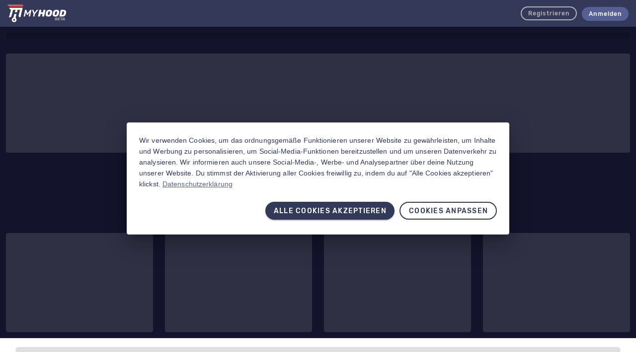

--- FILE ---
content_type: text/html; charset=UTF-8
request_url: https://www.myhood.com/cars/bmw330d/bmw-3-touring-f31-330-d-xdrive-2019
body_size: 2418
content:
<!DOCTYPE html>
<html
    lang="de-DE"
    data-google-api-key="AIzaSyDOCrjvoIkn-mwYAp5XleejrC_nBDmUJuA"
    data-current-route="seo_portal_car_profile"
    data-translation-timestamp="1695304877"
    data-show-overlay="1"
    data-google-tag-manager-id="P3G6F93"
    data-wishlist-enabled="1"
    data-mathing-parts-enabled="1"
    data-notifications-count="0"
    data-new-header="0"
>
    <head>
                    <!-- Global site tag (gtag.js) - Google Analytics -->
            <script async src="https://www.googletagmanager.com/gtag/js?id=G-MLRZ1CPSX6"></script>
            <script>
                window.dataLayer = window.dataLayer || [];
                function gtag(){dataLayer.push(arguments);}
                gtag('js', new Date());
                gtag('config', 'G-MLRZ1CPSX6');
            </script>
        
        <meta charset="UTF-8">
        <title>Marcel&#039;s Bmw 3 Touring | www.myhood.com</title>
            

    <link rel="stylesheet" href="/assets/vendor.6f31fe3d.css" integrity="sha384-I9UvRa8K1z89nWnXmEZkOEAnSV6QIOiny8KH78puuni5N246QlLL9zUxKDYeK5FS"><link rel="stylesheet" href="/assets/css/car-profile.b50b3eb0.css" integrity="sha384-Dh6l8Y4a/6mkAtSjfsRa/bK6FqOjt+bWt0x0Gc6jpqVNE6skNnr/70nF7RrRJ7dl">
    <link rel="stylesheet" href="/assets/shared.13280b83.css" integrity="sha384-CTG2GDTVNbqSe688xjK9OElxS4OBPLBrb59VaKzH6vjMfrvjIaX8L4LgxSUmRLyj"><link rel="stylesheet" href="/assets/editor.c6a18d35.css" integrity="sha384-fJCGtUsrUi9QJlPMJhQC6t9tBT+wkz4MWjHHu4CrInCl/6LYsnzMD2TTSfxT92KY"><link rel="stylesheet" href="/assets/js/portal/car/profile.f9fd4a4e.css" integrity="sha384-/sERofMGhkHa2xWsBJO3tdvkeGhQqhxuo5QVItDL8QdUo4MwoxbGdqZqulYA6vFI">
        <meta name="viewport" content="width=device-width, initial-scale=1, maximum-scale=1, user-scalable=yes">
        <meta name="facebook-domain-verification" content="yfevky142zsvdqvrf2salhmfwvqfub" />

        <link rel="apple-touch-icon" sizes="57x57" href="/siteicons/apple/apple-icon-57x57.png">
        <link rel="apple-touch-icon" sizes="60x60" href="/siteicons/apple/apple-icon-60x60.png">
        <link rel="apple-touch-icon" sizes="72x72" href="/siteicons/apple-icon-72x72.png">
        <link rel="apple-touch-icon" sizes="76x76" href="/siteicons/apple/apple-icon-76x76.png">
        <link rel="apple-touch-icon" sizes="114x114" href="/siteicons/apple/apple-icon-114x114.png">
        <link rel="apple-touch-icon" sizes="120x120" href="/siteicons/apple/apple-icon-120x120.png">
        <link rel="apple-touch-icon" sizes="144x144" href="/siteicons/apple/apple-icon-144x144.png">
        <link rel="apple-touch-icon" sizes="152x152" href="/siteicons/apple/apple-icon-152x152.png">
        <link rel="apple-touch-icon" sizes="180x180" href="/siteicons/apple/apple-icon-180x180.png">
        <link rel="icon" type="image/png" sizes="192x192"  href="/siteicons/android/android-icon-192x192.png">
        <link rel="icon" type="image/png" sizes="32x32" href="/siteicons/favicons/favicon-32x32.png">
        <link rel="icon" type="image/png" sizes="96x96" href="/siteicons/favicons/favicon-96x96.png">
        <link rel="icon" type="image/png" sizes="16x16" href="/siteicons/favicons/favicon-16x16.png">
        <link rel="manifest" href="/manifest.json">
        <meta name="msapplication-TileColor" content="#ffffff">
        <meta name="msapplication-TileImage" content="/siteicons/ms/ms-icon-144x144.png">
        <meta name="theme-color" content="#ffffff">
                    <meta name="apple-itunes-app" content="app-id=1599685786">
        
                        <meta property="og:locale" content="de-DE">
                            <meta property="og:url" content="https://www.myhood.com/cars/bmw330d/bmw-3-touring-f31-330-d-xdrive-2019"/>
            
            
        
        <meta property="og:title" content="Bmw 3 Touring" />
    <meta property="og:type" content="profile" />
    <meta property="og:image" content="https://www.myhood.com/images/post-media/607x353/c/dc225a67-dde1-4c8c-97fc-848d62c6f42e.jpg" />


                    <link rel="alternate" href="https://www.myhood.com/en/cars/bmw330d/bmw-3-touring-f31-330-d-xdrive-2019" hreflang="en-GB">
        
            </head>
    <body>
        
            <div class="wrapper" id="app">
        <global-error></global-error>
        <global-message></global-message>
        <global-component user-uuid="" :skip-register-dialog="false"></global-component>
        <v-app>
                                                <main-header forums-enabled ></main-header>
                                    <notify-subheader></notify-subheader>
            
                <router-view user-uuid="f117cbee-1e18-40cf-8ef7-6ea1907f5b7c" user-car-uuid="a359d230-ae13-4c6f-9db4-4d06e8d402f4"></router-view>
    <router-view user-uuid="f117cbee-1e18-40cf-8ef7-6ea1907f5b7c" name="media"></router-view>

                            <main-footer user-uuid="">
                    <template #footer-links>
                        <ul class="footer__links">
                                                                                                <li><a href="https://www.myhood.com/page/jobs">Jobs</a></li>
                                                                                                                                <li><a href="https://www.myhood.com/page/contact">Kontakt</a></li>
                                                                                                                                <li><a href="https://www.myhood.com/page/imprint">Impressum</a></li>
                                                                                                                                <li><a href="https://www.myhood.com/page/privacy-policy">Datenschutzbestimmungen</a></li>
                                                                                                                                <li><a href="https://www.myhood.com/page/terms-of-use">Nutzungsbedingungen</a></li>
                                                                                    </ul>
                    </template>

                    <template #footer-left-column>
                        <ul class="footer__menu">
                                                    </ul>
                    </template>

                    <template #footer-middle-column>
                        <ul class="footer__menu">
                                                    </ul>
                    </template>

                    <template #footer-right-column>
                        <ul class="footer__menu">
                                                    </ul>
                    </template>

                    <template #social-links>
                        <ul class="footer__social">
                                                            <li class="" >
                                                                        <v-btn icon small href="https://www.instagram.com/myhood_com/">
                                        <v-icon>in-icon</v-icon>
                                    </v-btn>
                                                                    </li>
                                                            <li class="tecalliance-icon" >
                                                                            <v-btn icon small>
                                            <v-icon>tecalliance-icon</v-icon>
                                        </v-btn>
                                                                    </li>
                                                    </ul>
                    </template>
                </main-footer>
                    </v-app>
    </div>

                <script src="/bundles/goswebsocket/js/vendor/autobahn.min.js"></script>
        <script src="/bundles/goswebsocket/js/websocket.min.js"></script>

            

    <script src="/assets/runtime.d448ffcc.js" defer integrity="sha384-jfAC4BENRpmYvkU2Y8S8F0JLw1d0XGTD/JtjUqEDK8OnUXEe6E/uo7y70QLrRaIq"></script><script src="/assets/vendor.9152c047.js" defer integrity="sha384-wwsbRUqEcs3uVsF7ZEcV+pNe7zrPunXghBTvPFhuXiEBrhGSLv1bAHpUa/b4AHcG"></script><script src="/assets/moment.b47f9b68.js" defer integrity="sha384-fKQhmqA1QqAkksZB64bS07sLue0iA3+DJeV0MNp75tOLDHwXXR3R5V5S4/wjN/sv"></script><script src="/assets/http_client.7b5bfa39.js" defer integrity="sha384-+om+F2Ah+FGLvGjzJ6c0f7rq18F7ovgflViZ6d/YEtjIxZ92XnIOS98KyYyY9yZA"></script><script src="/assets/shared.14b6cdb4.js" defer integrity="sha384-wCstCiKq47hInoHLOLWWPP9PAPWo0BQ5MSxpl0bIR5gLJmQfGxlCJbisAau3bmDx"></script><script src="/assets/editor.cf308ec8.js" defer integrity="sha384-d69oIiwuSGGRt+E+aOQ6oP2ckRBkqsdKq+pbd7JKspA3vSrwALLjpGGDj8OAuBRi"></script><script src="/assets/js/portal/car/profile.1139b5c7.js" defer integrity="sha384-kaXbK/o8zxnqBKKTnrRDWcPIXfniYGkH6j05N6nMtYX6zvwHQv1HaYeRiXpfccOF"></script>
    </body>
</html>


--- FILE ---
content_type: application/javascript
request_url: https://www.myhood.com/assets/runtime.d448ffcc.js
body_size: 2627
content:
!function(){"use strict";var e,t,n,r,o={},a={};function f(e){var t=a[e];if(void 0!==t)return t.exports;var n=a[e]={id:e,loaded:!1,exports:{}};return o[e].call(n.exports,n,n.exports,f),n.loaded=!0,n.exports}f.m=o,e=[],f.O=function(t,n,r,o){if(!n){var a=1/0;for(d=0;d<e.length;d++){n=e[d][0],r=e[d][1],o=e[d][2];for(var c=!0,i=0;i<n.length;i++)(!1&o||a>=o)&&Object.keys(f.O).every((function(e){return f.O[e](n[i])}))?n.splice(i--,1):(c=!1,o<a&&(a=o));if(c){e.splice(d--,1);var u=r();void 0!==u&&(t=u)}}return t}o=o||0;for(var d=e.length;d>0&&e[d-1][2]>o;d--)e[d]=e[d-1];e[d]=[n,r,o]},f.n=function(e){var t=e&&e.__esModule?function(){return e.default}:function(){return e};return f.d(t,{a:t}),t},f.d=function(e,t){for(var n in t)f.o(t,n)&&!f.o(e,n)&&Object.defineProperty(e,n,{enumerable:!0,get:t[n]})},f.f={},f.e=function(e){return Promise.all(Object.keys(f.f).reduce((function(t,n){return f.f[n](e,t),t}),[]))},f.u=function(e){return({1189:"editor",3712:"shared",4736:"vendor"}[e]||e)+"."+{353:"9606fb3e",455:"cb5f8de2",821:"55f10f03",827:"d472f45d",1189:"cf308ec8",1342:"c404cb57",1382:"5f3740c7",1754:"60abccff",2444:"1742423d",2730:"0d177f44",2969:"225c959b",3129:"41b4aaa6",3208:"0dfe15b1",3270:"bd354b1a",3557:"0efc52e2",3712:"14b6cdb4",3967:"bd6e2912",4140:"14158330",4270:"b4e725e9",4736:"9152c047",5048:"d0db747b",5065:"ade3aa22",5177:"33318403",5193:"530614c6",5201:"1c2a59e4",5496:"b1880d9c",5511:"8f08a38f",6128:"d5cda795",6364:"e5ba4d42",6518:"6ece3d54",6556:"88dc2f38",6654:"59d4f0f3",7295:"2dc95943",7327:"3e9ad388",7482:"08f53e60",7925:"b68b7899",7959:"29ef9f0d",7966:"44f5dff8",8347:"f33a1cab",8506:"5694b9a3",8872:"e7447dab",8952:"de488a60"}[e]+".js"},f.miniCssF=function(e){return({1189:"editor",3712:"shared",4736:"vendor"}[e]||e)+"."+{353:"d542fd21",455:"c7f7a335",821:"629967d9",827:"250e3219",1189:"c6a18d35",1342:"ab18d852",1754:"d542fd21",2730:"dc8fbe9a",2969:"3db7f7c2",3208:"45af54fb",3270:"198c66e2",3712:"13280b83",3967:"198c66e2",4140:"62cb130a",4736:"6f31fe3d",5048:"bd9d3a9c",5065:"71196961",5177:"bd9d3a9c",5193:"17f8c436",5201:"d2acefa3",5496:"e6346383",5511:"b6938171",6128:"60c89227",6364:"6f03d81f",6556:"4d22fd2d",6654:"ad8038bc",7295:"370388db",7327:"ad8038bc",7482:"96007ab3",7925:"6d0cd3bd",7966:"71196961",8347:"386cac53",8506:"70eea4f4",8872:"5eb48670",8952:"6cb296fb"}[e]+".css"},f.g=function(){if("object"==typeof globalThis)return globalThis;try{return this||new Function("return this")()}catch(e){if("object"==typeof window)return window}}(),f.o=function(e,t){return Object.prototype.hasOwnProperty.call(e,t)},t={},f.l=function(e,n,r,o){if(t[e])t[e].push(n);else{var a,c;if(void 0!==r)for(var i=document.getElementsByTagName("script"),u=0;u<i.length;u++){var d=i[u];if(d.getAttribute("src")==e){a=d;break}}a||(c=!0,(a=document.createElement("script")).charset="utf-8",a.timeout=120,f.nc&&a.setAttribute("nonce",f.nc),a.src=e),t[e]=[n];var l=function(n,r){a.onerror=a.onload=null,clearTimeout(s);var o=t[e];if(delete t[e],a.parentNode&&a.parentNode.removeChild(a),o&&o.forEach((function(e){return e(r)})),n)return n(r)},s=setTimeout(l.bind(null,void 0,{type:"timeout",target:a}),12e4);a.onerror=l.bind(null,a.onerror),a.onload=l.bind(null,a.onload),c&&document.head.appendChild(a)}},f.r=function(e){"undefined"!=typeof Symbol&&Symbol.toStringTag&&Object.defineProperty(e,Symbol.toStringTag,{value:"Module"}),Object.defineProperty(e,"__esModule",{value:!0})},f.nmd=function(e){return e.paths=[],e.children||(e.children=[]),e},f.p="/assets/",n=function(e){return new Promise((function(t,n){var r=f.miniCssF(e),o=f.p+r;if(function(e,t){for(var n=document.getElementsByTagName("link"),r=0;r<n.length;r++){var o=(f=n[r]).getAttribute("data-href")||f.getAttribute("href");if("stylesheet"===f.rel&&(o===e||o===t))return f}var a=document.getElementsByTagName("style");for(r=0;r<a.length;r++){var f;if((o=(f=a[r]).getAttribute("data-href"))===e||o===t)return f}}(r,o))return t();!function(e,t,n,r){var o=document.createElement("link");o.rel="stylesheet",o.type="text/css",o.onerror=o.onload=function(a){if(o.onerror=o.onload=null,"load"===a.type)n();else{var f=a&&("load"===a.type?"missing":a.type),c=a&&a.target&&a.target.href||t,i=new Error("Loading CSS chunk "+e+" failed.\n("+c+")");i.code="CSS_CHUNK_LOAD_FAILED",i.type=f,i.request=c,o.parentNode.removeChild(o),r(i)}},o.href=t,document.head.appendChild(o)}(e,o,t,n)}))},r={3666:0},f.f.miniCss=function(e,t){r[e]?t.push(r[e]):0!==r[e]&&{353:1,455:1,821:1,827:1,1189:1,1342:1,1754:1,2730:1,2969:1,3208:1,3270:1,3712:1,3967:1,4140:1,4736:1,5048:1,5065:1,5177:1,5193:1,5201:1,5496:1,5511:1,6128:1,6364:1,6556:1,6654:1,7295:1,7327:1,7482:1,7925:1,7966:1,8347:1,8506:1,8872:1,8952:1}[e]&&t.push(r[e]=n(e).then((function(){r[e]=0}),(function(t){throw delete r[e],t})))},function(){var e={3666:0};f.f.j=function(t,n){var r=f.o(e,t)?e[t]:void 0;if(0!==r)if(r)n.push(r[2]);else if(/^(3666|5065|6654|827)$/.test(t))e[t]=0;else{var o=new Promise((function(n,o){r=e[t]=[n,o]}));n.push(r[2]=o);var a=f.p+f.u(t),c=new Error;f.l(a,(function(n){if(f.o(e,t)&&(0!==(r=e[t])&&(e[t]=void 0),r)){var o=n&&("load"===n.type?"missing":n.type),a=n&&n.target&&n.target.src;c.message="Loading chunk "+t+" failed.\n("+o+": "+a+")",c.name="ChunkLoadError",c.type=o,c.request=a,r[1](c)}}),"chunk-"+t,t)}},f.O.j=function(t){return 0===e[t]};var t=function(t,n){var r,o,a=n[0],c=n[1],i=n[2],u=0;if(a.some((function(t){return 0!==e[t]}))){for(r in c)f.o(c,r)&&(f.m[r]=c[r]);if(i)var d=i(f)}for(t&&t(n);u<a.length;u++)o=a[u],f.o(e,o)&&e[o]&&e[o][0](),e[o]=0;return f.O(d)},n=self.webpackChunk=self.webpackChunk||[];n.forEach(t.bind(null,0)),n.push=t.bind(null,n.push.bind(n))}()}();